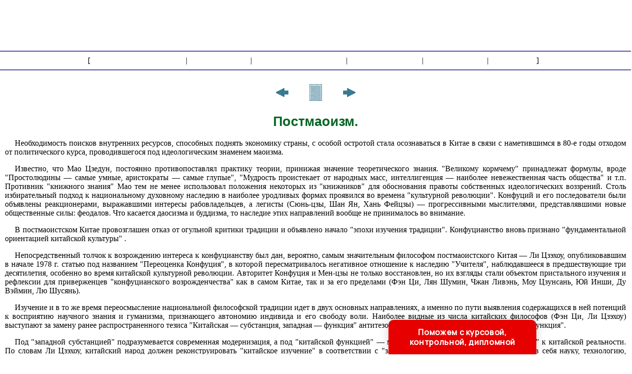

--- FILE ---
content_type: text/html
request_url: http://sokratlib.ru/books/item/f00/s00/z0000003/st128.shtml
body_size: 26242
content:
<HTML>
<HEAD>
<TITLE>Постмаоизм.</TITLE>
<META NAME="author" Content="E-Mail webmaster.innobi@gmail.com">
<META HTTP-EQUIV="Last-Modified" CONTENT="Thu, 27 September 2007 19:20:00">
<META NAME="keywords" CONTENT="История философии. Запад-Россия-Восток. Книга третья. Философия XIX — XX в.Постмаоизм.">
<META NAME="description" CONTENT="История философии. Запад-Россия-Восток. Книга третья. Философия XIX — XX в. (Степанянц М.Т.)">
<META HTTP-EQUIV="Content-Type" CONTENT="text/html; charset=windows-1251">
</HEAD>
<LINK HREF="http://filosof.historic.ru/maincss.css" REL="STYLESHEET" TYPE="text/css">
<BODY>
<div align="right" style="margin-right: 5px; margin-top: 5px; margin-bottom: 5px;">

<script type="text/javascript"><!--
google_ad_client = "pub-2081848650862327";
/* sokratlib 728x90 */
google_ad_slot = "2734556252";
google_ad_width = 728;
google_ad_height = 90;
//-->
</script>
<script type="text/javascript"
src="http://pagead2.googlesyndication.com/pagead/show_ads.js">
</script>

</div>

<div align="center">
<hr width="100%" color="#5555AA">
[ 
<a href="http://sokratlib.ru/" title="История философии. Книги по философии" class="globallinks">История философии</a> | 
<a href="http://sokratlib.ru/books/index.shtml" title="Библиотека по философии" class="globallinks">Библиотека</a> | 
<a href="http://sokratlib.ru/books.shtml" title="Новые поступления в библиотеке по философии" class="globallinks">Новые поступления</a> | 
<a href="http://sokratlib.ru/enc.shtml" title="Энциклопедия по философии" class="globallinks">Энциклопедия</a> | 
<a href="http://sokratlib.ru/sitemap/index.shtml" title="Карта сайта по философии" class="globallinks">Карта сайта</a> | 
<a href="http://sokratlib.ru/catalog/index.shtml" title="Ссылки на сайты по философии" class="globallinks">Ссылки</a>
]

<noindex>
<!--begin of Rambler's Top100 code -->
<a href="http://top100.rambler.ru/top100/">
<img src="http://counter.rambler.ru/top100.cnt?1224677" alt="" width=1 height=1 border=0></a>
<!--end of Top100 code-->

<!--Rating@Mail.ru COUNTER--><script language="JavaScript" type="text/javascript"><!--
d=document;var a='';a+=';r='+escape(d.referrer)
js=10//--></script><script language="JavaScript1.1" type="text/javascript"><!--
a+=';j='+navigator.javaEnabled()
js=11//--></script><script language="JavaScript1.2" type="text/javascript"><!--
s=screen;a+=';s='+s.width+'*'+s.height
a+=';d='+(s.colorDepth?s.colorDepth:s.pixelDepth)
js=12//--></script><script language="JavaScript1.3" type="text/javascript"><!--
js=13//--></script><script language="JavaScript" type="text/javascript"><!--
d.write('<IMG src="http://db.c1.b4.a1.top.list.ru/counter'+
'?id=1317795;js='+js+a+';rand='+Math.random()+
'" height=1 width=1/>')
if(11<js)d.write('<'+'!-- ')//--></script><noscript><img
src="http://db.c1.b4.a1.top.list.ru/counter?js=na;id=1317795"
height=1 width=1 alt=""/></noscript><script language="JavaScript" type="text/javascript"><!--
if(11<js)d.write('--'+'>')//--></script><!--/COUNTER-->
</noindex>


<br>
<hr width="100%" color="#5555AA">
</div>
     
<br>


<!--inf author="Степанянц М.Т." name="История философии. Запад-Россия-Восток. Книга третья. Философия XIX — XX в." source="" category1="" category2="" category3="" form=""-->
<CENTER>
<A HREF="st127.shtml"><IMG SRC="http://filosof.historic.ru/pic/books/back.gif" border="0" width="40" height="40" alt="назад"></A>
<IMG SRC="http://filosof.historic.ru/pic/glass.gif" border="0" width="20" height="40">
<A HREF="index.shtml"><IMG SRC="http://filosof.historic.ru/pic/books/content.gif" border="0" width="40" height="40" alt="содержание"></A>
<IMG SRC="http://filosof.historic.ru/pic/glass.gif" border="0" width="20" height="40">
<A HREF="st129.shtml"><IMG SRC="http://filosof.historic.ru/pic/books/forward.gif" border="0" width="40" height="40" alt="далее"></A>
</CENTER>
<H1>Постмаоизм.</H1>
<P>
Необходимость поисков внутренних ресурсов, способных поднять экономику страны, с особой остротой стала осознаваться в Китае в связи с наметившимся в 80-е годы отходом от политического курса, проводившегося под идеологическим знаменем маоизма.
</P>
<P>
Известно, что Мао Цзедун, постоянно противопоставлял практику теории, принижая значение теоретического знания. "Великому кормчему" принадлежат формулы, вроде "Простолюдины — самые умные, аристократы — самые глупые", "Мудрость проистекает от народных масс, интеллигенция — наиболее невежественная часть общества" и т.п. Противник "книжного знания" Мао тем не менее использовал положения некоторых из "книжников" для обоснования правоты собственных идеологических воззрений. Столь избирательный подход к национальному духовному наследию в наиболее уродливых формах проявился во времена "культурной революции". Конфуций и его последователи были объявлены реакционерами, выражавшими интересы рабовладельцев, а легисты (Сюнь-цзы, Шан Ян, Хань Фейцзы) — прогрессивными мыслителями, представлявшими новые общественные силы: феодалов. Что касается даосизма и буддизма, то наследие этих направлений вообще не принималось во внимание.
</P>
<P>
В постмаоистском Китае провозглашен отказ от огульной критики традиции и объявлено начало "эпохи изучения традиции". Конфуцианство вновь признано "фундаментальной ориентацией китайской культуры" .
</P>
<P>
Непосредственный толчок к возрождению интереса к конфуцианству был дан, вероятно, самым значительным философом постмаоистского Китая — Ли Цзэхоу, опубликовавшим в начале 1978 г. статью под названием "Переоценка Конфуция", в которой пересматривалось негативное отношение к наследию "Учителя", наблюдавшееся в предшествующие три десятилетия, особенно во время китайской культурной революции. Авторитет Конфуция и Мен-цзы не только восстановлен, но их взгляды стали объектом пристального изучения и рефлексии для приверженцев "конфуцианского возрожденчества" как в самом Китае, так и за его пределами (Фэн Ци, Лян Шумин, Чжан Ливэнь, Моу Цзунсань, Юй Инши, Ду Вэймин, Лю Шусянь).
</P>
<P>
Изучение и в то же время переосмысление национальной философской традиции идет в двух основных направлениях, а именно по пути выявления содержащихся в ней потенций к восприятию научного знания и гуманизма, признающего автономию индивида и его свободу воли. Наиболее видные из числа китайских философов (Фэн Ци, Ли Цзэхоу) выступают за замену ранее распространенного тезиса "Китайская — субстанция, западная — функция" антитезой: "Западная — субстанция, китайская — функция".
</P>
<P>
Под "западной субстанцией" подразумевается современная модернизация, а под "китайской функцией" — методы приложения "западной субстанции" к китайской реальности. По словам Ли Цзэхоу, китайский народ должен реконструировать "китайское изучение" в соответствии с "западной субстанцией", которая включает в себя науку, технологию, производительные силы, институты управления и администрации, западную идеологию (марксизм и все другие важные направления современной мысли), а также сознательно использовать последнюю для трансформации китайского менталитета.
</P>
<P>
Современное направление китайской мысли, развивающееся в русле конфуцианской парадигмы, в отличие от классического конфуцианства именуется "новым конфуцианством". Получившее начало в контексте дискурса, развернувшегося в Китае с 1978 г. в связи с провозглашением "эры реформ и открытости", т.е. процесса модернизации Китая, оно сфокусировано на двух центральных проблемах: автономии личности и национального самосознания.
</P>
<P>
В отличие от Ли Цзэхоу, демонстрировавшего эстетический подход к конфуцианству (его главный труд не случайно назван "Китайская эстетика"), "новые конфуцианцы" акцентируют этико-религиозные стороны конфуцианского учения. По-существу, инициатором "нового конфуцианства" стала группа китайских философов, проживающих за пределами Китая, преимущественно в США, — Ду Веймин, Юй Инши, Чэн Чжуньин. Их идеи были восприняты и поддержаны рядом видных философов КНР: Цзан Дайнанем, Тан Юйджи, Пан Пу.
</P>
<P>
"Новые конфуцианцы" стремятся возродить интерес к традиционной китайской метафизике, полагая, что она принципиально отлична от западной, поскольку не признает онтологического дуализма. Для них характерно также особое внимание к проблемам соотношения традиции и модернизации; утверждение возможности существования незападных моделей модернизации; отказ от некритического восприятия западных идей, ценностей, институтов; аргументированная критика сциентизма; признание непримиримых противоречий между индивидуальной свободой и общественным благом; отстаивание необходимости "трансцендентного (т. е. религиозного) как конечного источника ценности"22.
</P>
<P>
"Новое конфуцианство " не стало основным направлением философской мысли в современном Китае. Оно вызвало оппозицию со стороны официальных идеологов. Тем не менее влияние его оказалось столь значительным, что даже они вынуждены признать "новое конфуцианство" наряду с марксизмом и либерализмом западного типа одним из трех основных направлений китайской мысли со времен "движения 4 мая".
</P>
<!--stop-->
<CENTER>
<A HREF="st127.shtml"><IMG SRC="http://filosof.historic.ru/pic/books/back.gif" border="0" width="40" height="40" alt="назад"></A>
<IMG SRC="http://filosof.historic.ru/pic/glass.gif" border="0" width="20" height="40">
<A HREF="index.shtml"><IMG SRC="http://filosof.historic.ru/pic/books/content.gif" border="0" width="40" height="40" alt="содержание"></A>
<IMG SRC="http://filosof.historic.ru/pic/glass.gif" border="0" width="20" height="40">
<A HREF="st129.shtml"><IMG SRC="http://filosof.historic.ru/pic/books/forward.gif" border="0" width="40" height="40" alt="далее"></A>
</CENTER>
<br>
<br>

<div align="center" style="margin-left: 10px; margin-right: 10px">

<FONT size="-1">
<script type="text/javascript">
<!--
var _acic={dataProvider:10};(function(){var e=document.createElement("script");e.type="text/javascript";e.async=true;e.src="https://www.acint.net/aci.js";var t=document.getElementsByTagName("script")[0];t.parentNode.insertBefore(e,t)})()
//-->
</script>
</FONT>

<br>

<script type="text/javascript"><!--
google_ad_client = "pub-2081848650862327";
/* sokratlib 728x90 */
google_ad_slot = "2734556252";
google_ad_width = 728;
google_ad_height = 90;
//-->
</script>
<script type="text/javascript"
src="http://pagead2.googlesyndication.com/pagead/show_ads.js">
</script>

</div>


<br>
<br>


<div align="center">

<FONT size="-1">

</FONT>

</div>

<hr width="100%" color="#5555AA">

<table border="0" width="100%">
<tr>
<td width="200">
<div align="center">

<!--begin of Top100 logo-->
<a href="http://top100.rambler.ru/top100/">
<img src="http://top100-images.rambler.ru/top100/banner-88x31-rambler-gray2.gif" alt="Rambler's Top100" width=88 height=31 border=0></a>
<!--end of Top100 logo -->

<!--Rating@Mail.ru LOGO--><a target=_top
href="http://top.mail.ru/jump?from=1317795"><img
SRC="http://db.c1.b4.a1.top.list.ru/counter?id=1317795;t=69;l=1"
border=0 height=31 width=38
alt="Рейтинг@Mail.ru"/></a><!--/LOGO-->

</div>
</td>
<td>

	<p class="copyright">© SokratLib.ru, 2001-2018</p>
	<p class="copymat">При копировании материалов проекта обязательно ставить ссылку на страницу источник:</p>
	<p class="copymat">http://sokratlib.ru/ "Книги по философии"</p>

</td></tr>
</table>

<div class="pop-transformer-form pop-vertical-form" style="color: #2C3F57;display: flex;align-items: center;flex-direction: column;border-radius: 10px 10px 0px 0px;box-sizing: border-box;font-family: 'Manrope', sans-serif;-webkit-webkit-box-shadow: 0px 0px 19px 0px rgba(0, 0, 0, 0.18);-moz-box-shadow: 0px 0px 19px 0px rgba(0, 0, 0, 0.18);box-shadow: 0px 0px 19px 0px rgba(0, 0, 0, 0.18); z-index:99999999999999;">
<link rel="preconnect" href="https://fonts.gstatic.com">
<link href="https://fonts.googleapis.com/css2?family=Manrope:wght@500&display=swap" rel="stylesheet">
<script type="text/javascript">
function setCursorPosition(e,t){if(t.focus(),t.setSelectionRange)t.setSelectionRange(e,e);else if(t.createTextRange){var n=t.createTextRange();n.collapse(!0),n.moveEnd("character",e),n.moveStart("character",e),n.select()}}
function mask(e){1===this.value.length&&(this.value="+7"+this.value);var t=this.placeholder,n=0,a=t.replace(/\D/g,""),s=this.value.replace(/\D/g,"");a.length>=s.length&&(s=a),t=t.replace(/[_\d]/g,function(e){return s.charAt(n++)||"_"}),this.value=t,(n=t.lastIndexOf(s.substr(-1)))<t.length&&t!=this.placeholder?n++:n=t.indexOf("_"),setCursorPosition(n,this)}
window.addEventListener("DOMContentLoaded",function(){var form=document.getElementById("pop-ffpdsdc55e").querySelector("#pop-Phone").addEventListener("input",mask,!1)});function hwValidatepop(r){var e=!0;["WorkType","Topic","Email","Phone","pp-checkbox"].forEach((r)=>{var inputs=document.getElementById("pop-ffpdsdc55e").elements;var o=inputs[r];if(!o.value||""===o.value||!o.validity.valid)return o.classList.add("pop-transformer-form-input-error"),void(e=!1);if("WorkType"===r&&document.querySelector("option[disabled].pop-work-type-option").value===o.value)return o.classList.add("pop-transformer-form-input-error"),void(e=!1);o.classList.remove("pop-transformer-form-input-error")}),e&&r.submit()}
function openform(id){var className=document.getElementById(id).className;if(className.indexOf(' pop-expanded')==-1){className+=' pop-expanded';document.getElementById('checkmark').style.display='inline-block'}else{className=className.replace(' pop-expanded','');document.getElementById('checkmark').style.display='none'}
document.getElementById(id).className=className;return!1};setTimeout(function(){var className=document.getElementById('pop-ffpdsdc55e').className;if(className.indexOf(' pop-expanded')==-1){className+=' pop-expanded';document.getElementById('checkmark').style.display='inline-block'}
document.getElementById('pop-ffpdsdc55e').className=className},8000)
</script>

<style type="text/css">
.pop-transformer-form-title-minimal{font-size:16px; z-index:99999999999999; font-weight:700;line-height:20px;color:#FFF;background-color:#e60000;text-align:center;letter-spacing:.65px;margin-bottom:0px; padding:15px 20px;border-radius: 10px 10px 0px 00px;cursor:pointer;}.pop-someinputs{display:none}.pop-transformer-form{padding:0px 60px 40px 60px;color:#2c3f57;background-color:#FFF;z-index:9999999999;max-width:830px;min-width:380px;display:flex;align-items:center;flex-direction:column;border-radius:10px; box-sizing:border-box; position:fixed; right:15%; bottom:0px;}@media (max-width: 768px) {.pop-transformer-form{right:50%;margin-right:-150px;}}.pop-transformer-form-title{font-size:24px;font-weight:700;margin-bottom:20px;line-height:30px;text-align:center;letter-spacing:.65px}.pop-transformer-form-description{position:relative;display:flex;align-items:center;margin-bottom:20px;font-size:12px;letter-spacing:-.21px}.pop-transformer-form-description::after{display:inline-block;position:absolute;left:0;top:5px;width:20px;height:20px}.pop-transformer-form-form{opacity: 0; padding: 0px 20px 0px 20px; margin:0; max-height: 0;overflow: hidden;-moz-transition: opacity .7s, max-height .7s;-ms-transition: opacity 1s, max-height .7s;transition: opacity 1s, max-height .7s;_display: none;}.pop-expanded {max-height: 500px;opacity: 1;_display: block;align-items:center;}.pop-transformer-form-description::before{content:"";display:inline-block;min-height:40px;min-width:40px;box-shadow:0 2px 5px rgba(0,0,0,.15);border-radius:100%;margin-right:10px;background:url("data:image/svg+xml,%3Csvg xmlns='http://www.w3.org/2000/svg' width='19.511' height='18.001' viewBox='0 0 19.511 18.001'%3E%3Cg transform='translate(-258.25 -1591.25)'%3E%3Cg transform='translate(259 1592)'%3E%3Cpath d='M0,6.2A3.1,3.1,0,0,0,3.1,3.1,3.1,3.1,0,0,0,0,0' transform='translate(13.085 1.005)' fill='none' stroke='%232c3f57' stroke-linecap='round' stroke-linejoin='round' stroke-miterlimit='10' stroke-width='1.5'/%3E%3Cpath d='M0,0A10.241,10.241,0,0,1,1.519.219,2.5,2.5,0,0,1,3.347,1.265a1.474,1.474,0,0,1,0,1.264A2.521,2.521,0,0,1,1.519,3.579' transform='translate(14.51 10.568)' fill='none' stroke='%232c3f57' stroke-linecap='round' stroke-linejoin='round' stroke-miterlimit='10' stroke-width='1.5'/%3E%3Cpath d='M6.428,0C9.9,0,12.857.525,12.857,2.623S9.914,5.266,6.428,5.266C2.961,5.266,0,4.741,0,2.642S2.942,0,6.428,0Z' transform='translate(0 11.235)' fill='none' stroke='%232c3f57' stroke-linecap='round' stroke-linejoin='round' stroke-miterlimit='10' stroke-width='1.5'/%3E%3Cpath d='M4.119,8.24a4.12,4.12,0,1,1,4.12-4.12A4.1,4.1,0,0,1,4.119,8.24Z' transform='translate(2.309 0)' fill='none' stroke='%232c3f57' stroke-linecap='round' stroke-linejoin='round' stroke-miterlimit='10' stroke-width='1.5'/%3E%3C/g%3E%3C/g%3E%3C/svg%3E%0A") center no-repeat}.pop-transformer-form-inputs-container{display:flex;flex-wrap:wrap;justify-content:space-between;margin:0 -15px}.pop-transformer-form-input{width:44%;box-sizing: border-box;border:1px solid #dce0e7;border-radius:5px;max-height:40px;outline:0;padding:10px 15px;-webkit-appearance:none;font-size:14px;flex-grow:1;cursor:pointer;margin:0 15px 15px 15px;background-color:#fff}#pop-WorkType{height:38px; line-height:18px;appearance:none;background: url("data:image/svg+xml,%3Csvg xmlns='http://www.w3.org/2000/svg' width='20' height='20' viewBox='0 0 20 20'%3E%3Cg id='Сгруппировать_7' data-name='Сгруппировать 7' transform='translate(-260 -10)'%3E%3Cg id='down-arrow' transform='translate(-115 -150)'%3E%3Cpath id='Контур_1' data-name='Контур 1' d='M1730,165l5,5,5-5' transform='translate(-1350 2.5)' fill='none' stroke='%232c3f57' stroke-linecap='round' stroke-linejoin='round' stroke-width='1.5'/%3E%3Crect id='Прямоугольник_4' data-name='Прямоугольник 4' width='20' height='20' transform='translate(375 160)' fill='none'/%3E%3C/g%3E%3C/g%3E%3C/svg%3E%0A") no-repeat;background-position:calc(100% - 10px);}.pop-transformer-form-input[type=number]::-webkit-inner-spin-button,.pop-transformer-form-input[type=number]::-webkit-outer-spin-button{opacity:1}.pop-transformer-form-input:focus{border-color:#0f61fe}.pop-transformer-form-input-error{border-color:#fe0000;background:url("data:image/svg+xml,%3Csvg xmlns='http://www.w3.org/2000/svg' width='15.997' height='14.5' viewBox='0 0 15.997 14.5'%3E%3Cg transform='translate(-367 -222.5)'%3E%3Cpath d='M7.46,3.193a2.273,2.273,0,0,1,3.937,0l5.733,10.019a2.241,2.241,0,0,1-1.968,3.345H3.695a2.241,2.241,0,0,1-1.968-3.345l2-3.5Z' transform='translate(365.571 220.443)' fill='%23fe0000'/%3E%3Ccircle cx='0.8' cy='0.8' r='0.8' transform='translate(374.2 232)' fill='%23fff'/%3E%3Crect width='1.5' height='4' rx='0.75' transform='translate(374.25 227)' fill='%23fff'/%3E%3C/g%3E%3C/svg%3E") no-repeat;background-position:calc(100% - 10px) center}#pop-Requirements,.pop-pp-checkbox-container{display:flex;font-size:11px;align-items:center}#pop-Requirements::placeholder{line-height:1.5;letter-spacing:-.28px;font-size:14px;font-family:Manrope,sans-serif}#pop-pp-checkbox-pop-ffpdsdc55e{position:absolute;z-index:-1;opacity:0}#pop-pp-checkbox-pop-ffpdsdc55e+label{user-select:none;position:relative;display:flex;align-items:center}#pop-pp-checkbox-pop-ffpdsdc55e+label a{margin-left:3px;color:#0f61fe;text-decoration:none;letter-spacing:-.3px}#pop-pp-checkbox-pop-ffpdsdc55e+label::before{content:"";display:inline-block;width:20px;height:20px;border:1px solid #dce0e7;border-radius:5px;margin-right:9px}#pop-pp-checkbox-pop-ffpdsdc55e.pop-transformer-form-input-error+label::before{border-color:#fe0000}#pop-pp-checkbox-pop-ffpdsdc55e:checked+label::after{content:"";position:absolute;border-left:1px solid #2c3f57;border-bottom:1px solid #2c3f57;left:6px;top:6px;height:5px;width:11px;transform:rotate(-45deg)}.pop-submit-button{color:#fff;font-weight:700;background-color:#e60000;max-height:unset;height:50px;width:290px;margin-top:20px;margin-bottom:0;margin-left:0;margin-right:0;letter-spacing:-.2px}.pop-submit-button:hover{background-color:#fe0000}.pop-vertical-form{min-width:300px;max-width:300px;padding-right:0px;padding-left:0px;padding-bottom:0px}.pop-vertical-form .pop-transformer-form-title{line-height:25px;font-size:18px}.pop-vertical-form .pop-transformer-form-description{order:2;line-height:20px;margin-top:15px;}.pop-vertical-form .pop-transformer-form-description::before{min-height:50px;min-width:50px;background-size:24px 22px;margin-right:20px}.pop-vertical-form .pop-transformer-form-inputs-container{order:1}.pop-vertical-form .pop-transformer-form-submit-container{order:3}.pop-vertical-form .pop-transformer-form-input{width:100%;max-width:unset;}.pop-vertical-form .pop-transformer-form-submit-container{width:100%}.pop-vertical-form .pop-submit-button{margin-bottom:20px;}.checkmark{display:none;width:22px;position:absolute;right:10px;top:10px;height:22px;-ms-transform:rotate(45deg);-webkit-transform:rotate(45deg);transform:rotate(45deg)}.checkmark_stem{position:absolute;width:3px;height:11px;background-color:#FFF;left:12px;top:4px}.checkmark_kick{position:absolute;width:11px;height:3px;background-color:#FFF;left:4px;top:12px}
</style>
<div class="pop-transformer-form-title-minimal" onclick="openform('pop-ffpdsdc55e'); return false">Поможем с курсовой, контрольной, дипломной<span id="checkmark" class="checkmark"><div class="checkmark_stem"></div><div class="checkmark_kick"></div>
</span></div>
<form id="pop-ffpdsdc55e" class="pop-transformer-form-form" method="POST" enctype="multipart/form-data" accept-charset="utf-8" action="https://www.homework.ru/order/form-partner/">
<input type="hidden" name="PartnerId" value="13769"/>
<div class="pop-someinputs"><input name="MyName" id="pop-MyName" type="text" autocomplete="off" placeholder="Имя" value=""><label for="MyName">Имя</label></div>
<div class="pop-transformer-form-description">1500+ квалифицированных специалистов готовы вам помочь</div>
<div class="pop-transformer-form-inputs-container">
<select class="pop-transformer-form-input" name="WorkType" id="pop-WorkType" required><option class="pop-work-type-option" disabled selected>Выберите тип работы</option><option class="pop-work-type-option" value="29">Часть диплома</option><option class="pop-work-type-option" value="13">Дипломная работа</option><option class="pop-work-type-option" value="11">Курсовая работа</option><option class="pop-work-type-option" value="9">Контрольная работа</option><option class="pop-work-type-option" value="54">Решение задач</option><option class="pop-work-type-option" value="6">Реферат</option><option class="pop-work-type-option" value="1">Научно - исследовательская работа</option><option class="pop-work-type-option" value="12">Отчет по практике</option><option class="pop-work-type-option" value="10">Ответы на билеты</option><option class="pop-work-type-option" value="47">Тест/экзамен online</option><option class="pop-work-type-option" value="3">Монография</option><option class="pop-work-type-option" value="7">Эссе</option><option class="pop-work-type-option" value="8">Доклад</option><option class="pop-work-type-option" value="15">Компьютерный набор текста</option><option class="pop-work-type-option" value="18">Компьютерный чертеж</option><option class="pop-work-type-option" value="21">Рецензия</option><option class="pop-work-type-option" value="22">Перевод</option><option class="pop-work-type-option" value="23">Репетитор</option><option class="pop-work-type-option" value="25">Бизнес-план</option><option class="pop-work-type-option" value="26">Конспекты</option><option class="pop-work-type-option" value="30">Проверка качества</option><option class="pop-work-type-option" value="32">Экзамен на сайте</option><option class="pop-work-type-option" value="34">Аспирантский реферат</option><option class="pop-work-type-option" value="4">Магистерская работа</option><option class="pop-work-type-option" value="5">Научная статья</option><option class="pop-work-type-option" value="14">Научный труд</option><option class="pop-work-type-option" value="16">Техническая редакция текста</option><option class="pop-work-type-option" value="17">Чертеж от руки</option><option class="pop-work-type-option" value="19">Диаграммы, таблицы</option><option class="pop-work-type-option" value="20">Презентация к защите</option><option class="pop-work-type-option" value="27">Тезисный план</option><option class="pop-work-type-option" value="28">Речь к диплому</option><option class="pop-work-type-option" value="40">Доработка заказа клиента</option><option class="pop-work-type-option" value="42">Отзыв на диплом</option><option class="pop-work-type-option" value="45">Публикация статьи в ВАК</option><option class="pop-work-type-option" value="51">Публикация статьи в Scopus</option><option class="pop-work-type-option" value="50">Дипломная работа MBA</option><option class="pop-work-type-option" value="46">Повышение оригинальности</option><option class="pop-work-type-option" value="53">Копирайтинг</option><option class="pop-work-type-option" value="55">Другое</option></select>
<input placeholder="Тема работы" type="text" name="Topic" id="pop-Topic" required class="pop-transformer-form-input">
<input placeholder="Электронная почта" type="email" name="Email" id="pop-Email" pattern="[A-Za-z0-9._%+-]+@[A-Za-z0-9.-]+.[A-Za-z]{1,63}$" required class="pop-transformer-form-input">
<input placeholder="+7 (___) ___-__-__" type="tel" name="Phone" id="pop-Phone" pattern="\+7\s?[\(]{0,1}9[0-9]{2}[\)]{0,1}\s?\d{3}[-]{0,1}\d{2}[-]{0,1}\d{2}" required class="pop-transformer-form-input">
</div>
<div class="pop-transformer-form-submit-container">
<div class="pop-pp-checkbox-container">
<input checked="checked" type="checkbox" name="pp-checkbox" id="pop-pp-checkbox-pop-ffpdsdc55e" required>
<label for="pp-checkbox-pop-ffpdsdc55e">Принимаю<a href="http://www.homeworkpro.ru/about/privacy-policy/?PartnerId=13769" target="_blank">Политику конфиденциальности</a></label></div>
<input type="button" value="Узнать стоимость" name="SubmitButton" class="pop-transformer-form-input pop-submit-button" onclick="hwValidatepop(this.closest('form.pop-transformer-form-form'))">
</div></form></div>
</BODY>
</HTML>


--- FILE ---
content_type: text/html; charset=utf-8
request_url: https://www.google.com/recaptcha/api2/aframe
body_size: 267
content:
<!DOCTYPE HTML><html><head><meta http-equiv="content-type" content="text/html; charset=UTF-8"></head><body><script nonce="yr9tun6i5MEBAYReFCC6UQ">/** Anti-fraud and anti-abuse applications only. See google.com/recaptcha */ try{var clients={'sodar':'https://pagead2.googlesyndication.com/pagead/sodar?'};window.addEventListener("message",function(a){try{if(a.source===window.parent){var b=JSON.parse(a.data);var c=clients[b['id']];if(c){var d=document.createElement('img');d.src=c+b['params']+'&rc='+(localStorage.getItem("rc::a")?sessionStorage.getItem("rc::b"):"");window.document.body.appendChild(d);sessionStorage.setItem("rc::e",parseInt(sessionStorage.getItem("rc::e")||0)+1);localStorage.setItem("rc::h",'1769371647391');}}}catch(b){}});window.parent.postMessage("_grecaptcha_ready", "*");}catch(b){}</script></body></html>

--- FILE ---
content_type: text/css
request_url: http://filosof.historic.ru/maincss.css
body_size: 3611
content:
BODY {background: #FFFFFF; margin-left: 0mm; margin-right: 0mm; margin-top: 0mm; margin-bottom: 0mm}

a {text-decoration: none; color: #0000ff;}
a:hover {text-decoration: underline; color: #ff0000;}

h1 { text-align: center; FONT: bold 20pt/25pt Arial; margin-left: 10px; margin-right: 10px; color: #006622}
h2 { text-align: center; FONT: bold 18pt/22pt Arial; margin-left: 10px; margin-right: 10px; color: #004411}
h3 { text-align: center; FONT: bold 16pt/20pt Arial; margin-left: 10px; margin-right: 10px; color: #002200}
h4 { text-align: center; FONT: bold 14pt/14pt Arial; margin-left: 10px; margin-right: 10px; color: #002200}
h5 { text-align: center; FONT: bold 13pt/13pt Arial; margin-left: 10px; margin-right: 10px; color: #002200}
h6 { text-align: center; FONT: bold 12pt/12pt Arial; margin-left: 10px; margin-right: 10px; color: #002200}



P  { text-indent: 20px; text-align: justify; margin-left: 10px; margin-right: 10px; font-size: 100%}
ul { text-align: justify; margin-left: 25px; margin-right: 5px}
ol { text-align: justify; margin-left: 25px; margin-right: 5px}
pre { text-indent: 0px; text-align: justify; FONT: 100% Courier New; margin-left: 10px; margin-right: 10px; color: #442222}


P.sources { text-indent: 1px; text-align: justify; margin-left: 10px; margin-right: 10px;  margin-top: 20px; margin-bottom: 20px; font-size: 100%}
I.sources { font-style: italic; font-size: 80%; color: #112211}

A.content { color: #AA0000; FONT-FAMILY: bold 80% arial; text-decoration : none;}
A.content:hover { color: #FF0000; FONT-FAMILY: bold 80% arial; text-decoration : none;}

a.globallinks { text-decoration :none; COLOR: #ffffff; FONT: bold 13pt/15pt Verdana; margin-left: 13px; margin-right: 13px; margin-top: 4px; margin-bottom: 4px}
a.globallinks:hover { text-decoration : none; COLOR: #ffffff; FONT: bold 13pt/15pt Verdana; margin-left: 13px; margin-right: 13px; margin-top: 4px; margin-bottom: 4px}


I.copyright { font-style: italic; font-size: 75%; color: #112233}

P.ephigr { text-align: right; margin-left: 10px; margin-right: 10px; font-size: 100%}

P.tabl { text-indent: 1px; margin-top: 2px; margin-left: 2px; margin-right: 2px; font-size: 80%}
TD.tabl { font-size: 80%}

P.tabl_title { text-indent: 1px; text-align: justify; margin-left: 10px; margin-right: 10px; font-size: 90%}

TD.alink { color: #777777; FONT: 8pt/11pt Arial;}
CENTER.alink { color: #777777; FONT: 8pt/11pt Arial;}
B.alink { color: #333333; FONT: bold 8pt/11pt Arial;}
A.alink { text-decoration : none; color: #0000DD; FONT: 8pt/11pt Arial;}
A.alink:hover { text-decoration : none; color: #AA0000; FONT: 8pt/11pt Arial;}

P.author  { text-indent: 0px; text-align: none; margin-left: 10px; margin-right: 10px;  FONT: bold; font-size: 100%; color: #334455}
I.comment  { font-style: italic; font-size: 80%; color: #555555}

DIV.img {  text-align:center; font-style: italic; FONT: arial; color: #666655}

TD.pr_time_td { text-indent: 0px; text-align: left; margin-left: 0px; margin-right: 0px; font-size: 80%}

A.adv { text-decoration : none; color: #0000DD}
A.adv:hover { text-decoration : underline; color: #AA0000}

.recomendCont {margin-left: 1px; margin-right: 1px;}
.recomendCont a {text-decoration : none; color: #CCCCCC; FONT: 90% Arial;}
.recomendCont a:hover {text-decoration : none; color: #FFFFFF; FONT: 90% Arial;}

.recomendContMobile {margin-left: 3px; margin-right: 3px;}
.recomendContMobile a {text-decoration : none; color: #000088; FONT: 90% Arial;}
.recomendContMobile a:hover {text-decoration : none; color: #0000BB; FONT: 90% Arial;}
